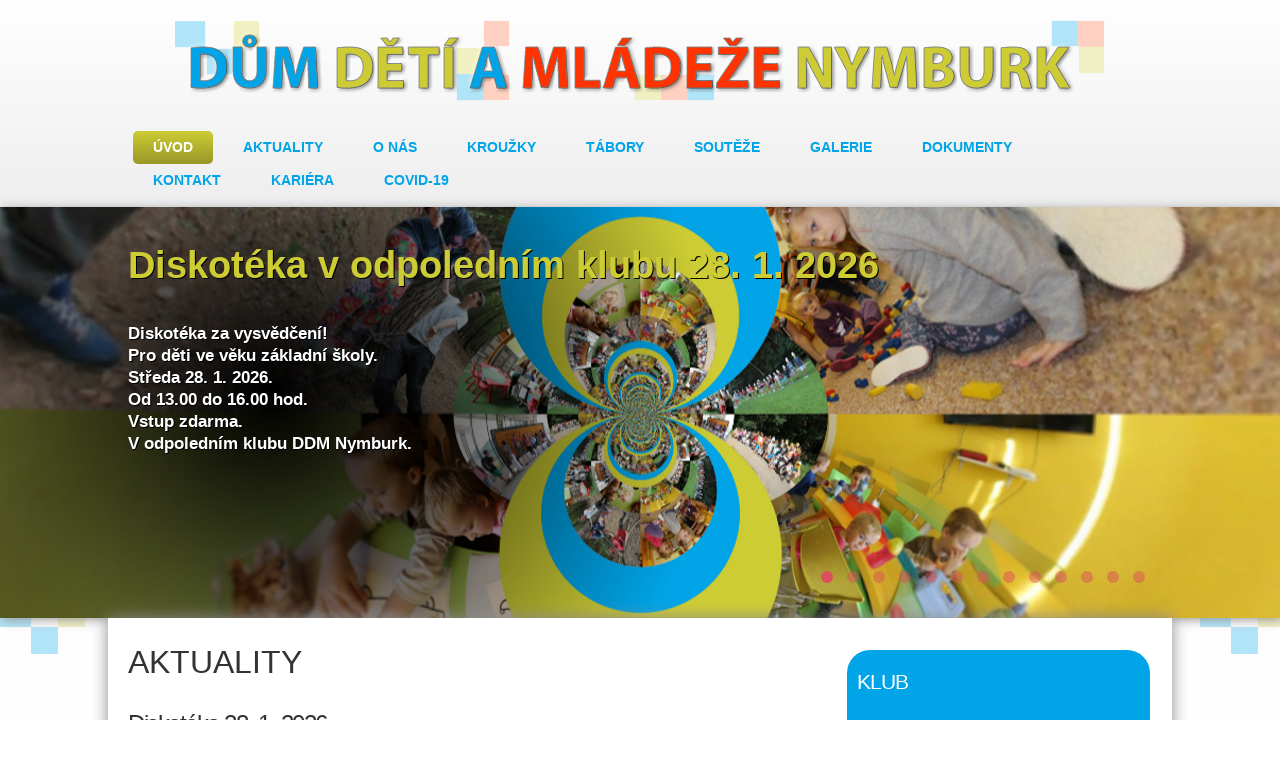

--- FILE ---
content_type: text/html; charset=utf-8
request_url: https://ddm-nymburk.cz/uvod.aspx
body_size: 22963
content:
<!DOCTYPE html PUBLIC "-//W3C//DTD XHTML 1.0 Transitional//EN" "http://www.w3.org/TR/xhtml1/DTD/xhtml1-transitional.dtd">
<html xmlns="http://www.w3.org/1999/xhtml" >
<head id="head"><title>
	&#218;vod - DDM Nymburk
</title><meta name="generator" content="Kentico 8.2 (build 8.2.5467) FREE LICENSE" /> 
<meta name="description" content="Oficiální webové stránky Domu Dětí a Mládeže Nymburk" /> 
<meta http-equiv="content-type" content="text/html; charset=UTF-8" /> 
<meta http-equiv="pragma" content="no-cache" /> 
<meta http-equiv="content-style-type" content="text/css" /> 
<meta http-equiv="content-script-type" content="text/javascript" /> 
<meta name="keywords" content="DDM, Nymburk, Dům dětí a mládeže" /> 
<link href="/CMSPages/GetResource.ashx?stylesheetname=DDMNymburk" type="text/css" rel="stylesheet"/> 
<link rel="shortcut icon" href="/favicon.ico" />
<link rel="icon" href="/favicon.ico" />
<meta name="author" content="BLCnet 2015" />
<meta name="viewport" content="width=device-width, minimum-scale=1.0, maximum-scale=1.0" />
<meta name="googlebot" content="snippet,archive" />
<meta name="revisit-after" content="7 days" />
<meta name="robots" content="all,index,follow" />
<meta name="google-site-verification" content="P7E8Fi8ZEBE6myT16x-9gnZZzUAjsTZPG3Q6POiCFGg" />

<script type="text/javascript" src="/Custom/jQueryLightbox/js/jquery-1.9.1.min.js"></script>
<script type="text/javascript" src="/Custom/owl-carousel/owl.carousel.js"></script>

<script type="text/javascript" src="/Custom/jQueryLightbox/js/jquery.js"></script>
<script type="text/javascript" src="/Custom/jQueryLightbox/js/jquery.lightbox-0.5.min.js"></script>
<script type="text/javascript" src="/Custom/ddm.js"></script>

<link rel="stylesheet" type="text/css" href="/Custom/jQueryLightbox/css/jquery.lightbox-0.5.css" media="screen" />
<link rel="stylesheet" type="text/css" href="/Custom/owl-carousel/owl.carousel.css" />
<link rel="stylesheet" type="text/css" href="/Custom/owl-carousel/owl.theme.css" /> 
</head>
<body class="LTR Safari Chrome Safari131 Chrome131 CSCZ ContentBody" >
    <form method="post" action="/uvod.aspx" id="form">
<div class="aspNetHidden">
<input type="hidden" name="manScript_HiddenField" id="manScript_HiddenField" value="" />
<input type="hidden" name="__EVENTTARGET" id="__EVENTTARGET" value="" />
<input type="hidden" name="__EVENTARGUMENT" id="__EVENTARGUMENT" value="" />

</div>

<script type="text/javascript">
//<![CDATA[
var theForm = document.forms['form'];
if (!theForm) {
    theForm = document.form;
}
function __doPostBack(eventTarget, eventArgument) {
    if (!theForm.onsubmit || (theForm.onsubmit() != false)) {
        theForm.__EVENTTARGET.value = eventTarget;
        theForm.__EVENTARGUMENT.value = eventArgument;
        theForm.submit();
    }
}
//]]>
</script>


<script src="/WebResource.axd?d=mqsJSAucF9XYxlM7pFFMB0enE9zySV03BTu7w_ofM-qTjIQ_sZHuBQ1p7aG8Vodj8YQvZUsdgeTXkQY1rwSLjiwD3f9L8Bj_heio1KvUOxY1&amp;t=638901608248157332" type="text/javascript"></script>

<input type="hidden" name="lng" id="lng" value="cs-CZ" />
<script type="text/javascript">
	//<![CDATA[

function PM_Postback(param) { if (window.top.HideScreenLockWarningAndSync) { window.top.HideScreenLockWarningAndSync(1080); } if(window.CMSContentManager) { CMSContentManager.allowSubmit = true; }; __doPostBack('m$am',param); }
function PM_Callback(param, callback, ctx) { if (window.top.HideScreenLockWarningAndSync) { window.top.HideScreenLockWarningAndSync(1080); }if (window.CMSContentManager) { CMSContentManager.storeContentChangedStatus(); };WebForm_DoCallback('m$am',param,callback,ctx,null,true); }
//]]>
</script>
<script src="/ScriptResource.axd?d=WeNSqYyEQA0nqw5qJddTvlbvXRTDFu4eL9uWKiFewmU0RNNkLqyzWJUvEl4mvBKf6q6piWWYiYKNdLsJi4GouRJMFII0yiSDyY2EsDoMBBJFIQAcb0VuqwzV6PBFfsUy0&amp;t=7c776dc1" type="text/javascript"></script>
<script src="/ScriptResource.axd?d=GrKmepN9OayUou-kE0NVupcak_n2ry3layyOd2RdTaZLxWWUpKz2HIz_1XVL3WEPS8I0vMquppdBlS6u4X7u1Qb0s6AEXTMYfKOfXwSHaDBjZ7pnWd4pOo76g7UhtSDwft9zqX6TEqcs8atRag120w2&amp;t=7c776dc1" type="text/javascript"></script>
<script type="text/javascript">
	//<![CDATA[

var CMS = CMS || {};
CMS.Application = {
  "isRTL": "false",
  "applicationUrl": "/",
  "imagesUrl": "/CMSPages/GetResource.ashx?image=%5bImages.zip%5d%2f",
  "isDialog": false
};

//]]>
</script>
<div class="aspNetHidden">

	<input type="hidden" name="__VIEWSTATEGENERATOR" id="__VIEWSTATEGENERATOR" value="A5343185" />
	<input type="hidden" name="__SCROLLPOSITIONX" id="__SCROLLPOSITIONX" value="0" />
	<input type="hidden" name="__SCROLLPOSITIONY" id="__SCROLLPOSITIONY" value="0" />
</div>
    <script type="text/javascript">
//<![CDATA[
Sys.WebForms.PageRequestManager._initialize('manScript', 'form', ['tctxM',''], [], [], 90, '');
//]]>
</script>

    <div id="ctxM">

</div>
    
<div id="container">
  <header> 
    <div class="width">
      <headline>
        <a href="/" class="text">
          <span class="blue">Dům </span> <span class="green">dětí</span> <span class="blue">A</span> <span class="red">mládeže</span> <span class="green">Nymburk</span>
        </a>
        <a href="/" class="image">
        </a>
      </headline>
      <nav>
	<ul id="menuElem" class="CMSListMenuUL">
		<li class="CMSListMenuHighlightedLI">
			<a class="CMSListMenuLinkHighlighted" href="/uvod.aspx">&#218;vod</a>
		</li>
		<li class="CMSListMenuLI">
			<a class="CMSListMenuLink" href="/aktuality.aspx">Aktuality</a>
		</li>
		<li class="CMSListMenuLI">
			<a class="CMSListMenuLink" href="/o-nas.aspx">O n&#225;s</a>
		</li>
		<li class="CMSListMenuLI">
			<a class="CMSListMenuLink" href="/krouzky.aspx">Kroužky</a>
		</li>
		<li class="CMSListMenuLI">
			<a class="CMSListMenuLink" href="/tabory.aspx">T&#225;bory</a>
		</li>
		<li class="CMSListMenuLI">
			<a class="CMSListMenuLink" href="/souteze.aspx">Soutěže</a>
		</li>
		<li class="CMSListMenuLI">
			<a class="CMSListMenuLink" href="/galerie.aspx">Galerie</a>
		</li>
		<li class="CMSListMenuLI">
			<a class="CMSListMenuLink" href="/dokumenty.aspx">Dokumenty</a>
		</li>
		<li class="CMSListMenuLI">
			<a class="CMSListMenuLink" href="/kontakt.aspx">Kontakt</a>
		</li>
		<li class="CMSListMenuLI">
			<a class="CMSListMenuLink" href="/kariera.aspx">Kari&#233;ra</a>
		</li>
		<li class="CMSListMenuLIlast">
			<a class="CMSListMenuLink" href="/covid-19.aspx">COVID-19</a>
		</li>

	</ul>


  <div class="clear"></div>
</nav>
    </div>
    <div class="clear"></div>
  </header>
  

<div id="intro">
  <div class="width">
    <div class="intro-content-short">
      <div id="homepage-carousel" class="owl-carousel">
<div>
  <span class="header">
    <span class="green">Diskotéka v odpoledním klubu 28. 1. 2026</span>
  </span>
  <p>
    Diskotéka za vysvědčení!<br />
Pro děti ve věku základní školy.<br />
Středa 28. 1. 2026.<br />
Od 13.00 do 16.00 hod.<br />
Vstup zdarma.<br />
V odpoledním klubu DDM Nymburk.
  </p>
  
</div>
<div>
  <span class="header">
    <span class="green">Úmrtní oznámení</span>
  </span>
  <p>
    Dovolujeme si Vám s hlubokou lítostí oznámit, že dne 3. 1. 2026 zemřela ředitelka Domu dětí a mládeže Nymburk, paní Bc. Dana Kuchařová.<br />
Paní ředitelka dlouhodobě a zodpovědně vykonávala svou funkci a významně se podílela na rozvoji organizace i na zajištění zájmového vzdělávání dětí a mládeže. Její odchod je pro naši organizaci a kolegy velkou ztrátou.<br />
S úctou<br />
zaměstnanci DDM Nymburk
  </p>
  
</div>
<div>
  <span class="header">
    <span class="green">Nový rok 2026</span>
  </span>
  <p>
    Přejeme Vám šťastný nový rok 2026!<br />
<br />
Po vánočních prázdninách zahajujeme pravidelný provoz kroužků a odpoledního klubu od pondělí 5. ledna 2026.
  </p>
  
</div>
<div>
  <span class="header">
    <span class="green">Kroužky a klub před Vánocemi</span>
  </span>
  <p>
    Od 8. 12. 2025 nejsou žádné kroužky ani odpolední klub.<br />
<br />
Poslední kroužky před Vánocemi budou v týdnu od 1. do 5. prosince 2025.<br />
Poslední odpolední klub bude v pátek 5. 12. 2025.<br />
<br />
Začínáme opět v pondělí 5. ledna 2026.
  </p>
  
</div>
<div>
  <span class="header">
    <span class="green">Gauč pro hosta 11. 3. 2026 - Zdobíme vyfouknuté vajíčko</span>
  </span>
  <p>
    Tvoření v odpoledním klubu<br />
Velikonoční&nbsp;<span style="font-family: &quot;Helvetica Neue&quot;, Helvetica, Arial, sans-serif; font-size: 15px; font-style: normal; font-variant-ligatures: normal; font-variant-caps: normal; font-weight: 300; letter-spacing: normal; text-align: start; text-indent: 0px; text-transform: none; word-spacing: 0px; -webkit-text-stroke-width: 0px; white-space: normal; background-color: rgb(255, 255, 255); text-decoration-thickness: initial; text-decoration-style: initial; text-decoration-color: initial; display: inline !important; float: none;">tvoření s paní Kelymanovou z přírodní zahrady Satureja</span><br />
Termín: středa 11. 3. 2026<br />
čas: 13:00-15:00<br />
místo: odpolední klub<br />
pomůcky: vyfouknuté vajíčko<br />
Určeno dětem od 1. do 9. třídy ZŠ.<br />
Vstup zdarma!
  </p>
  
</div>
<div>
  <span class="header">
    <span class="green">Maxík - stimluační kurz pro předškoláky - volná místa</span>
  </span>
  <p>
    Více informací a přihlašování na kartě <a href="/krouzky/maxik-stimulacni-kurz.aspx">Maxík - stimulační kurz</a>.
  </p>
  
</div>
<div>
  <span class="header">
    <span class="green">Keramická soutěž 4. ročník - SVĚTLO Z HLÍNY - KERAMICKÁ AROMA LAMPA</span>
  </span>
  <p>
    4. ročník keramické soutěže pro děti i dospělé na téma &quot;SVĚTLO Z HLÍNY&quot; - VÝROBA KERAMICKÉ AROMA LAMPY<br />
Termín doručení fotografií: do 30.1.2026. Vyhodnocení soutěže: do 27.2.2026.<br />
Kategorie: I. 5-7 let; II. 8-11 let; III. 12-15 let; IV. dospělí.<br />
Další informace <a href="/aktuality/svetlo-z-hliny-keramicka-soutez-4-rocnik.aspx">na tomto odkazu</a>.<br />
Kontakt: Halka Johanová, tel.: 603 181 544, hjohanova zavináč ddm-nymburk.cz<br />
&nbsp;
  </p>
  
</div>
<div>
  <span class="header">
    <span class="green">Vstup do budovy - změna pro doprovázející osoby</span>
  </span>
  <p>
    Vážení rodiče,<br />
prosím věnujte pozornost následujícím organizačním změnám. Z&nbsp;kapacitních důvodů od 1.10.2025 nebude do budovy DDM Nymburk umožněn vstup osobám, které doprovázejí účastníky zájmového vzdělávání. Výjimka platí pouze pro předškolní děti pro okamžik předání a převzetí dítěte.<br />
Děkujeme za pochopení.<br />
&nbsp;
  </p>
  
</div>
<div>
  <span class="header">
    <span class="green">Nové kroužky - nabídka od září 2025</span>
  </span>
  <p>
    Nabízíme <a href="/getattachment/f3f27967-fa12-4281-bcc3-9e2f14d3fcec/Nove_krouzky.jpg.aspx">nové kroužky</a> pro školní rok 2025/2026!<br />
Bližší informace <a href="/krouzky.aspx">na kartách jednotlivých kroužků</a>.
  </p>
  
</div>
<div>
  <span class="header">
    <span class="green">Zápis do kroužků na školní rok 2025/2026</span>
  </span>
  <p>
    <strong>Zápis do kroužků na školní rok </strong>2025/2026 <strong>probíhá pouze online </strong>a je spuštěn od čtvrtka 26. června 2025 od 10.00 hod.<br />
<br />
Pokud svítí obsazeno, pak je skutečně obsazena kapacita kroužku. U některých kroužků můžete vložit přihlášku do náhradníků.
  </p>
  
</div>
<div>
  <span class="header">
    <span class="green">Přijímačky nanečisto pro 9. třídu - 31. 10. 2025</span>
  </span>
  <p>
    V&nbsp; pátek 31. 10. 2025 se budou od&nbsp;15.00 cca do 18.00 hodin u nás v&nbsp;DDM Nymburk konat &bdquo;Přijímačky nanečisto pro 9. třídu&ldquo;. Nasimulujeme příjímací zkoušky tak, jak budou probíhat&nbsp; oficiálně v dubnu. Testy jsou zpoplatněné částkou 350,- Kč, vyhodnocovat je budou pedagogové vyučující český jazyk a matematiku.<br />
Na přijímačky nanečisto je potřeba se přihlásit. Do 15. 10. 2025 včetně přijímáme pouze přihlášky od žáků z našich kroužků příprav k přijímačkám. Od 16. 10. 2025 umožníme prostřednictvím webového formuláře přihlašování na volná místa také dalším zájemcům.
  </p>
  
</div>
<div>
  <span class="header">
    <span class="green">Jak se hlásit na klávesy ve školním roce 2025/2026</span>
  </span>
  <p>
    Klávesy ve školním roce 2025/2026 bude vyučovat Mgr. Jiřina Bartošová, Bc. Kamila Svobodová, Ing. Jaroslav Kindl.<br />
<br />
Děti se mohou hlásit do tří úrovní: začátečníci, mírně pokročilí, pokročilí.<br />
<br />
Jak vybrat úroveň a vyučujícího? Pro další informace <a href="/aktuality/klavesy-ve-skolnim-roce-2025-2026.aspx">klikněte prosím zde</a>.<br type="_moz" />
&nbsp;
  </p>
  
</div>
<div>
  <span class="header">
    <span class="green">Výrobky z kroužku keramiky ve fotogalerii</span>
  </span>
  <p>
    <a href="/galerie/keramika-hodiny-a-lodicky.aspx">Ve fotogalerii</a> najdete fotky výrobků z keramických kroužků, které vede lektorka Halka Johanová, na téma &quot;Hurá na prázdniny&quot; a na téma &quot;Hodiny&quot;.
  </p>
  
</div>

</div>
<script type="text/javascript">
    $("#homepage-carousel").owlCarousel({
        singleItem: true,
        autoPlay: true
    });
</script>
     </div>
  </div>
</div>

<div id="body" class="width">
  <section id="content" class="two-column with-right-sidebar">
    <h1>Aktuality</h1>
<div class="news">
<div class="news-item">
  <h2 class="blue">
    <a href="/aktuality/diskoteka-28-1-2026.aspx" title="Diskotéka 28. 1. 2026">
      Diskotéka 28. 1. 2026
    </a>
  </h2>
  <div class="article-info">
    Přidáno pondělí 19.01.2026
  </div>

  
    
  
  
  <div class="paragraph">
    <a href="/getattachment/09151de6-448d-4e75-a600-9c1c77a6ded0/DISKO-leden-pdf.pdf.aspx"><img alt="" src="/getattachment/8278cad7-2fbc-4957-bc9e-611b51fe7617/DISKO-leden-jpg-(1).jpeg.aspx?width=353&amp;height=250" style="width: 353px; height: 250px;" /></a>
  </div>
  <div class="clear"></div>
</div><div class="news-item">
  <h2 class="blue">
    <a href="/aktuality/den-a-noc.aspx" title="Den a noc">
      Den a noc
    </a>
  </h2>
  <div class="article-info">
    Přidáno čtvrtek 16.01.2025
  </div>

  
    
  
  
  <div class="paragraph">
    Ve dnech 29.1.-1.2. 2026 probíhá v DDM Nymburk akce Den a noc. Přihlašování PhDr. David Michálek Tel : 777 108 435
  </div>
  <div class="clear"></div>
</div><div class="news-item">
  <h2 class="blue">
    <a href="/aktuality/maxik-stimluacni-kurz-pro-predskolaky-volna-mista.aspx" title="Maxík - stimluační kurz pro předškoláky - volná místa">
      Maxík - stimluační kurz pro předškoláky - volná místa
    </a>
  </h2>
  <div class="article-info">
    Přidáno pondělí 13.10.2025
  </div>

  
    
  
  
  <div class="paragraph">
    <a href="/getattachment/1a097e81-c468-4332-8364-a6b47a4cc839/KLUB-MAXIK.pdf.aspx"><img alt="" src="/getattachment/4239e196-321a-4ec1-8c95-7bb90d2cf1e6/KLUB_MAXIK.jpg.aspx?width=150&amp;height=211" style="width: 150px; height: 211px;" /></a>
  </div>
  <div class="clear"></div>
</div><div class="news-item">
  <h2 class="blue">
    <a href="/aktuality/joga-pro-predskolaky.aspx" title="Jóga pro předškoláky">
      Jóga pro předškoláky
    </a>
  </h2>
  <div class="article-info">
    Přidáno úterý 07.10.2025
  </div>

  
    
  
  
  <div class="paragraph">
    <a href="/getattachment/Aktuality/Joga-pro-predskolaky/Joga-pro-predskolaky.pdf.aspx"><img alt="" src="/getattachment/7f30225e-8369-41fb-89bf-1780f010503e/Joga_pro_predskolaky.jpg.aspx?width=215&amp;height=151" style="width: 215px; height: 151px;" /></a>
  </div>
  <div class="clear"></div>
</div><div class="news-item">
  <h2 class="blue">
    <a href="/aktuality/svetlo-z-hliny-keramicka-soutez-4-rocnik.aspx" title="Světlo z hlíny - keramická soutěž 4. ročník">
      Světlo z hlíny - keramická soutěž 4. ročník
    </a>
  </h2>
  <div class="article-info">
    Přidáno pondělí 22.09.2025
  </div>

  
    
  
  
  <div class="paragraph">
    <a href="/getattachment/Aktuality/Svetlo-z-hliny-keramicka-soutez-4-rocnik/KERAMICKA-SOUTEZ-svetlo-z-hliny-2025.pdf.aspx"><img alt="" src="/getattachment/ff88f279-92c8-4e47-9387-1892dc7bc7bc/KERAMICKA-SOUTEZ-svetlo-z-hliny-2025.jpg.aspx?width=125&amp;height=176" style="width: 125px; height: 176px;" /></a>
  </div>
  <div class="clear"></div>
</div><div class="news-item">
  <h2 class="blue">
    <a href="/aktuality/osoby-doprovazejici-ucastniky-zajmoveho-vzdelavani.aspx" title="Osoby doprovázející účastníky zájmového vzdělávání">
      Osoby doprovázející účastníky zájmového vzdělávání
    </a>
  </h2>
  <div class="article-info">
    Přidáno úterý 16.09.2025
  </div>

  
    
  
  
  <div class="paragraph">
    Vážení rodiče,<br />
prosím věnujte pozornost následujícím organizačním změnám. Z&nbsp;kapacitních důvodů od 1.10.2025 nebude do budovy DDM Nymburk umožněn vstup osobám, které doprovázejí účastníky zájmového vzdělávání. Výjimka platí pouze pro předškolní děti pro okamžik předání a převzetí dítěte.<br />
Děkujeme za pochopení.<br />
&nbsp;
  </div>
  <div class="clear"></div>
</div><div class="news-item">
  <h2 class="blue">
    <a href="/aktuality/zahajeni-krouzku-a-odpoledniho-klubu-v-zari-2025.aspx" title="Zahájení kroužků a odpoledního klubu v září 2025">
      Zahájení kroužků a odpoledního klubu v září 2025
    </a>
  </h2>
  <div class="article-info">
    Přidáno pátek 05.09.2025
  </div>

  
    
  
  
  <div class="paragraph">
    Kroužky a odpolední klub zahájí činnost v týdnu od 22. září 2025.<br />
VÝJIMKY:<br />
Kroužek Klub kamarád začíná od 30. 9. 2025.<br />
Kroužek Logopedické nácviky středa i čtvrtek&nbsp; začínají ve středu 8. 10. 2025, nebo ve čtvrtek 9. 10. 2025.<br />
Kroužek Maxík - stimluační kurz začíná ve čtvrtek 9. 10. 2025.<br />
Kroužek Stolní tenis začíná od 2. 10. 2025.<br />
Keramický kroužek pro děti&nbsp; - čtvrtek - začne 2. 10. 2025.<br />
Kroužek Malí debrujáři začne v úterý 14. 10. 2025.
  </div>
  <div class="clear"></div>
</div><div class="news-item">
  <h2 class="blue">
    <a href="/aktuality/nove-krouzky-od-zari-2025.aspx" title="Nové kroužky od září 2025">
      Nové kroužky od září 2025
    </a>
  </h2>
  <div class="article-info">
    Přidáno pátek 27.06.2025
  </div>

  
    
  
  
  <div class="paragraph">
    <a href="/getattachment/3f52e105-0eeb-446a-94d8-00d87b3b0df6/Nove-krouzky-(1).pdf.aspx"><img alt="" src="/getattachment/44fd4c8f-357f-432b-9c12-a71f3260b64f/Nove_krouzky-(1).jpg.aspx?width=125&amp;height=176" style="width: 125px; height: 176px;" /></a>
  </div>
  <div class="clear"></div>
</div><div class="news-item">
  <h2 class="blue">
    <a href="/aktuality/klavesy-ve-skolnim-roce-2025-2026.aspx" title="Klávesy ve školním roce 2025/2026">
      Klávesy ve školním roce 2025/2026
    </a>
  </h2>
  <div class="article-info">
    Přidáno pátek 20.06.2025
  </div>

  
    
  
  
  <div class="paragraph">
    Klávesy ve školním roce 2025/2026 bude vyučovat Mgr. Jiřina Bartošová, Bc. Kamila Svobodová, Ing. Jaroslav Kindl.<br />
<br />
Děti se mohou hlásit do tří úrovní: začátečníci, mírně pokročilí, pokročilí.<br />
<br />
Jak vybrat úroveň a vyučujícího?<br />
<br />
Pokud budete chodit na kroužek poprvé, vyberte kroužek pro &bdquo;začátečníky&ldquo;.<br />
<br />
Pokud jste již na kroužek pro začátečníky chodili, můžete pokračovat v&nbsp;kroužku pro &bdquo;mírně pokročilé&ldquo;.<br />
<br />
Pokud chodíte na klávesy několikátým rokem, vyberte raději klávesy pro &bdquo;pokročilé&ldquo;.<br />
<br />
(Podrobné popisy najdete u konkrétních kroužků v&nbsp;nabídce <a href="/krouzky.aspx">https://www.ddm-nymburk.cz/krouzky.aspx</a>&nbsp; - čísla 80 &ndash; 83.) Můžete pokračovat se stejným vyučujícím jako v&nbsp;předchozím roce, nebo vybrat jiného. V&nbsp;každém případě je třeba se na kroužek elektronicky přihlásit!<br />
&nbsp;<br />
&nbsp;
  </div>
  <div class="clear"></div>
</div><div class="news-item">
  <h2 class="blue">
    <a href="/aktuality/sablony-pro-ddm-nymburk-ii.aspx" title="Šablony pro DDM Nymburk II">
      Šablony pro DDM Nymburk II
    </a>
  </h2>
  <div class="article-info">
    Přidáno pátek 17.01.2025
  </div>

  <a href="/aktuality/sablony-pro-ddm-nymburk-ii.aspx" title="Přejít na detail aktuality">
    <img src="/getattachment/b9dede49-3f42-4b7e-855d-b8cfe5ee175d/image.aspx?maxsidesize=200" alt="obrázek" />
  </a>
  
  <div class="paragraph">
    Dům dětí a mládeže, Nymburk, 2. května 968 realizuje od 1. 1. 2025 projekt Šablony pro DDM<br />
Nymburk II.<br />
<br />
Je spolufinancován Evropskou unií.<br />
<br />
Cílem OP JAK je podpora rozvoje otevřené a vzdělané společnosti<br />
založené na znalostech a dovednostech, rovných příležitostech<br />
a rozvíjející potenciál každého jednotlivce, která povede k růstu<br />
konkurenceschopnosti ČR a zlepšení podmínek obyvatel.
  </div>
  <div class="clear"></div>
</div><div class="news-item">
  <h2 class="blue">
    <a href="/aktuality/operacni-program-jan-amos-komensky.aspx" title="Operační program Jan Amos Komenský">
      Operační program Jan Amos Komenský
    </a>
  </h2>
  <div class="article-info">
    Přidáno pátek 07.10.2022
  </div>

  
    
  
  
  <div class="paragraph">
    Jsme zapojeni do projektu Operační program Jan Amos Komenský, číslo projektu: CZ.02.02.XX/00/22_002/0000564.<br />
Název projektu :<br />
Šablony pro DDM Nymburk<br />
Hlavní cíl projektu:<br />
Cílem Operačního programu Jan Amos Komenský je podpora rozvoje otevřené a vzdělané společnosti založené na znalostech a dovednostech, rovných příležitostech a rozvíjející potenciál každého jednotlivce, která povede k růstu konkurenceschopnosti České republiky a zlepšení životních podmínek jejích obyvatel.<br />
<br />
<img alt="" src="/getattachment/20affefb-f1ac-4902-8ce2-21cc68ce52a0/EU-MSMT-Barevne-RGB.jpg.aspx?width=400&amp;height=57" style="width: 400px; height: 57px;" /><br />
&nbsp;
  </div>
  <div class="clear"></div>
</div><div class="news-item">
  <h2 class="blue">
    <a href="/aktuality/ptate-se-jak-omluvit-dite-z-krouzku.aspx" title="Ptáte se - jak omluvit dítě z kroužku?">
      Ptáte se - jak omluvit dítě z kroužku?
    </a>
  </h2>
  <div class="article-info">
    Přidáno středa 06.10.2021
  </div>

  
    
  
  
  <div class="paragraph">
    Milí rodiče, prosíme, omlouvejte děti, pokud nepůjdou na kroužek:<br />
email na ddm zavináč ddm-nymburk.cz<br />
nebo sms na 739 679 333.<br />
Děkujeme!
  </div>
  <div class="clear"></div>
</div><div class="news-item">
  <h2 class="blue">
    <a href="/aktuality/o-krouzek-uz-nemate-zajem.aspx" title="O kroužek už nemáte zájem?">
      O kroužek už nemáte zájem?
    </a>
  </h2>
  <div class="article-info">
    Přidáno čtvrtek 14.09.2017
  </div>

  
    
  
  
  <div class="paragraph">
    Vážení rodiče, pokud přihlásíte své dítě na kroužek a poté zjistíte, že už o kroužek nemáte zájem, napište nám prosím e-mail nebo nám zavolejte, ať neblokujete místo pro další zájemce. (Nelze odhlásit dítě on-line.) Děkujeme!
  </div>
  <div class="clear"></div>
</div><div class="news-item">
  <h2 class="blue">
    <a href="/aktuality/jsme-na-youtube.aspx" title="Jsme na youtube">
      Jsme na youtube
    </a>
  </h2>
  <div class="article-info">
    Přidáno čtvrtek 12.11.2020
  </div>

  
    
  
  
  <div class="paragraph">
    Věděli jste, že máme kanál na youtube?<br />
<a href="https://www.youtube.com/channel/UCE321BuQM9sMEOucLj3TJPg">Dům dětí a mládeže Nymburk</a>
  </div>
  <div class="clear"></div>
</div><div class="news-item">
  <h2 class="blue">
    <a href="/aktuality/aktivity-na-doma.aspx" title="Aktivity na doma">
      Aktivity na doma
    </a>
  </h2>
  <div class="article-info">
    Přidáno pátek 17.04.2020
  </div>

  
    
  
  
  <div class="paragraph">
    Portál pro sdílení aktivit, nápadů, návodů, cvičebních lekcí a především dobré mysli <a href="https://mitkamjit.cz/">https://mitkamjit.cz/</a>
  </div>
  <div class="clear"></div>
</div>
</div>
  </section>
  
  <aside class="sidebar big-sidebar right-sidebar">
    <ul>
      <li class="actions">
	<h4>Klub</h4>
	<ul>	
<li>
  <a href="/aktuality/gauc-pro-hosta-prirodni-zahrada-satureja.aspx" title="Gauč pro hosta - přírodní zahrada Satureja">
    <strong>Gauč pro hosta - přírodní zahrada Satureja</strong>
  </a>
</li><li>
  <a href="/aktuality/diskoteka-v-odpolednim-klubu-(2).aspx" title="Diskotéka v odpoledním klubu (2)">
    <strong>Diskotéka v odpoledním klubu (2)</strong>
  </a>
</li><li>
  <a href="/aktuality/gauc-pro-hosta-policista.aspx" title="Gauč pro hosta - policista - 5. 11. 2025">
    <strong>Gauč pro hosta - policista - 5. 11. 2025</strong>
  </a>
</li>
	</ul>
</li><ul>
	<li class="logo"><img alt="eu-logo-300.jpg" src="/getattachment/Uvod/eu-logo-300.jpg.aspx" style="width: 300px; height: 139px;" title="eu-logo-300.jpg" /></li>
	<li class="logo">příspěvková organizace<br />
	<img alt="logo_100_kraj_gif.png" src="/getattachment/Uvod/logo_100_kraj_gif.png.aspx" style="width: 146px; height: 26px;" title="logo_100_kraj_gif.png" /></li>
</ul>
<div id="fb-root">&nbsp;</div>

<div id="fb-root">&nbsp;</div>
<script async defer crossorigin="anonymous" src="https://connect.facebook.net/cs_CZ/sdk.js#xfbml=1&amp;version=v15.0" nonce="rg3a6L5K" type="text/javascript"></script>

<ul>
	<li>
	<h4>Facebook</h4>

	<div class="fb-page" data-adapt-container-width="true" data-height="800" data-hide-cover="false" data-href="https://www.facebook.com/ddmnymburk" data-show-facepile="true" data-small-header="true" data-tabs="timeline" data-width="290">
	<blockquote cite="https://www.facebook.com/ddmnymburk" class="fb-xfbml-parse-ignore"><a href="https://www.facebook.com/ddmnymburk">Dům dětí a mládeže Nymburk</a></blockquote>
	</div>
	</li>
</ul>
<ul>
	<li>
	<h4><a href="https://www.instagram.com/dum_deti_a_mladeze_nymburk/" target="_blank">Instagram</a></h4>
	</li>
</ul>
<ul>
	<li>
	<h4>Zajímavé odkazy</h4>

	<ul>
		<li><a href="http://www.satecek.cz" target="_blank">Folklórní s. Šáteček</a></li>
		<li><a href="http://www.debrujar.cz" target="_blank">Klub malých debrujárů</a></li>
		<li>&nbsp;</li>
	</ul>
	</li>
</ul>





    </ul>
  </aside>
  <div class="clear"></div>
</div>



    <footer>
        <!--<div class="footer-content width">
            <ul>
            	<li><h4>Proin accumsan</h4></li>
                <li><a href="#">Rutrum nulla a ultrices</a></li>
                <li><a href="#">Blandit elementum</a></li>
                <li><a href="#">Proin placerat accumsan</a></li>
                <li><a href="#">Morbi hendrerit libero </a></li>
                <li><a href="#">Curabitur sit amet tellus</a></li>
            </ul>
            
            <ul>
            	<li><h4>Condimentum</h4></li>
                <li><a href="#">Curabitur sit amet tellus</a></li>
                <li><a href="#">Morbi hendrerit libero </a></li>
                <li><a href="#">Proin placerat accumsan</a></li>
                <li><a href="#">Rutrum nulla a ultrices</a></li>
                <li><a href="#">Cras dictum</a></li>
            </ul>

 	    <ul>
                <li><h4>Suspendisse</h4></li>
                <li><a href="#">Morbi hendrerit libero </a></li>
                <li><a href="#">Proin placerat accumsan</a></li>
                <li><a href="#">Rutrum nulla a ultrices</a></li>
                <li><a href="#">Curabitur sit amet tellus</a></li>
                <li><a href="#">Donec in ligula nisl.</a></li>
            </ul>
            
            <ul class="endfooter">
            	<li><h4>Suspendisse</h4></li>
                <li>Integer mattis blandit turpis, quis rutrum est. Maecenas quis arcu vel felis lobortis iaculis fringilla at ligula. Nunc dignissim porttitor dolor eget porta. <br /><br />

<div class="social-icons">

<a href="#"><i class="fa fa-facebook fa-2x"></i></a>

<a href="#"><i class="fa fa-twitter fa-2x"></i></a>

<a href="#"><i class="fa fa-youtube fa-2x"></i></a>

<a href="#"><i class="fa fa-instagram fa-2x"></i></a>

</div>

</li>
            </ul>
            
            <div class="clear"></div>
        </div>
-->
        <div class="footer-bottom">
          <div class="width">
            <span style="float: left;">&copy; DDM Nymburk 2015. Autor <a href="http://www.blcnet.cz" target="_blank" title="Autor webu">BLCnet</a> (David Slavík) 
              <a href="/prohlaseni-o-pristupnosti.aspx">Prohlášení o přístupnosti</a>
            </span>
            <span style="float: right;">
              <a href="http://www.kentico.com" target="_blank" title="Powered by Kentico CMS">Powered by Kentico CMS</a>
            </span>  
          </div>
            <div class="clear"></div>
            
         </div>
    </footer>
</div>
    
    

<script type="text/javascript">
//<![CDATA[
(function() {var fn = function() {$get("manScript_HiddenField").value = '';Sys.Application.remove_init(fn);};Sys.Application.add_init(fn);})();//]]>
</script>

<script type="text/javascript">
	//<![CDATA[
if (typeof(Sys.Browser.WebKit) == 'undefined') {
    Sys.Browser.WebKit = {};
}
if (navigator.userAgent.indexOf('WebKit/') > -1) {
    Sys.Browser.agent = Sys.Browser.WebKit;
    Sys.Browser.version = parseFloat(navigator.userAgent.match(/WebKit\/(\d+(\.\d+)?)/)[1]);
    Sys.Browser.name = 'WebKit';
}
//]]>
</script>
<script type="text/javascript">
//<![CDATA[

var callBackFrameUrl='/WebResource.axd?d=r1skjiAqw4dhLxnYRed_fYls4MQ_CQzgLkz6QTnT1K-kMlTeyfiysFHmOvM0y482QqrmiIwh9GY-hBI2aWSQqFgPSoGIyIngFtuDKjfhiQI1&t=638901608248157332';
WebForm_InitCallback();
theForm.oldSubmit = theForm.submit;
theForm.submit = WebForm_SaveScrollPositionSubmit;

theForm.oldOnSubmit = theForm.onsubmit;
theForm.onsubmit = WebForm_SaveScrollPositionOnSubmit;
//]]>
</script>
  <input type="hidden" name="__VIEWSTATE" id="__VIEWSTATE" value="/[base64]/[base64]/FmWVuw60gdiBvZHBvbGVkbsOtbSBrbHVidTxiciAvPg0KVmVsaWtvbm/[base64]/[base64]/[base64]/[base64]/[base64]/[base64]/[base64]/[base64]/[base64]/[base64]/[base64]/Rj7haB6AE7bj8LC3Urrj93qG0n3kWjCTLtDo=" />
  <script type="text/javascript"> 
      //<![CDATA[
      if (window.WebForm_InitCallback) { 
        __theFormPostData = '';
        __theFormPostCollection = new Array();
        window.WebForm_InitCallback(); 
      }
      //]]>
    </script>
  </form>
</body>
</html>


--- FILE ---
content_type: text/css
request_url: https://ddm-nymburk.cz/CMSPages/GetResource.ashx?stylesheetname=DDMNymburk
body_size: 5772
content:
html,body,div,span,applet,object,iframe,h1,h2,h3,h4,h5,h6,p,blockquote,pre,a,abbr,acronym,address,big,cite,code,del,dfn,em,img,ins,kbd,q,s,samp,small,strike,strong,sub,sup,tt,var,b,u,i,center,dl,dt,dd,ol,ul,li,fieldset,form,label,legend,table,caption,tbody,tfoot,thead,tr,th,td,article,aside,canvas,details,embed,figure,figcaption,footer,header,hgroup,menu,nav,output,ruby,section,summary,time,mark,audio,video{border:0;font-size:100%;font:inherit;vertical-align:baseline;margin:0;padding:0}article,aside,details,figcaption,figure,footer,header,hgroup,menu,nav,section{display:block}body{line-height:1}ol,ul{list-style:none}blockquote,q{quotes:none}blockquote:before,blockquote:after,q:before,q:after{content:none}table{border-collapse:collapse;border-spacing:0}body.ContentBody{background:url('https://ddm-nymburk.cz/App_Themes/DDMNymburk/images/bg.png');margin:0;padding:0;font-family:"Helvetica Neue",Helvetica,Arial,sans-serif;font-size:15px;color:#666;font-weight:300}.ContentBody .booking-form{font-family:"Times New Roman",Times,serif}*{margin:0;padding:0}table{width:100%;text-align:left}table.clickable tr:hover{background:#e0e0e0;cursor:pointer}th,td{padding:10px 10px}th{color:#000;background:#cdcc34;font-size:120%}td{border-bottom:1px solid #ccc}code,blockquote{display:block;border-left:5px solid #222;padding:10px;margin-bottom:20px}code{background-color:#222;color:#ccc;border:none;font-family:"Courier New",Courier,monospace}blockquote{border-left:5px solid #222}blockquote p{font-style:italic;font-family:Georgia,"Times New Roman",Times,serif;margin:0;color:#333;height:1%}p{line-height:1.9em;margin-bottom:20px}a{color:#db515b;text-decoration:none}a:hover,input.button:hover{cursor:pointer}a:focus,input.button:focus{outline:none}a.button,input.button{background:linear-gradient(#01a4e7,#006599);color:#fff;display:inline-block;font-weight:bold;padding:10px 15px;border:1px solid #006599;text-shadow:1px 1px 0 #006599;border-radius:5px;text-decoration:none;text-transform:uppercase}a.button:hover,input.button:hover{background:#01a4e7}a.button-reversed{background:linear-gradient(#333,#111);background-color:#222;text-shadow:1px 1px 0 #000;color:#fff;border-color:#000}a.button-reversed:hover{background:#111}fieldset{display:block;border:none;border-top:1px solid #ccc}fieldset legend{font-weight:bold;font-size:.9em;padding-right:10px;color:#333}fieldset form{padding-top:15px}fieldset p label{float:left;width:150px}form input,form select,form textarea{padding:5px;color:#333;border:1px solid #ddd;border-right:1px solid #ccc;border-bottom:1px solid #ccc;background-color:#fff;font-family:Arial,Helvetica,sans-serif;font-size:.9em}form input.formbutton{border:none;background:#4498d8;color:#fff;font-weight:bold;padding:6px 10px;font-size:.8em;letter-spacing:1px;width:auto;overflow:visible}form.searchform input{font-size:.9em;padding:6px}form.searchform p{margin:5px 0}span.required{color:red}h1{color:#000;font-size:2.7em;text-transform:uppercase;margin-bottom:10px}h2{color:#666;font-size:1.8em;letter-spacing:-1.5px;font-weight:bold;padding:0 0 10px;margin:0}h3{font-size:1.5em;font-weight:600;margin-bottom:10px;letter-spacing:-1px}h4{color:#d73f4a;font-size:1em;text-transform:uppercase;font-weight:600;padding-bottom:10px}h5{padding-bottom:10px;font-size:.8em;color:#999}ul,ol{margin:0 0 35px 35px;padding:0}ul{list-style:disc}ol{list-style:decimal}li{padding-bottom:10px}li ol,li ul{font-size:1em;margin-bottom:0;padding-top:5px}.width{max-width:1024px;margin:0 auto}#container{width:auto;margin:0 auto}header{padding:5px 0 10px;margin:0 auto;background:linear-gradient(#fff,#eee);background-color:#ddd;text-align:left}header h1{margin:10px 0 0 0;float:left;width:100%;display:inline-block}header h1 a,header h1 a:hover{color:#777;font-size:1.4em;padding:10px 25px;letter-spacing:-4px;font-weight:light;border-bottom:none;display:inline-block}header h1 a strong{font-weight:bold;color:#db515b}nav{float:right}nav ul{list-style:none;padding:0;margin:30px 0 0 20px;text-align:left}nav ul ul{margin:0 5px}nav ul li{display:block;float:left;padding:0 5px}nav ul li li{padding:0}nav ul li a{display:block;float:left;padding:10px 20px;color:#01a4e7;font-size:.9em;border-bottom:none;text-transform:uppercase;font-weight:bold;letter-spacing:0}nav ul li li a{float:none}nav ul li a:hover{color:#a2ccec;text-decoration:none}nav ul.CMSListMenuUL{margin-left:0}nav ul li.CMSListMenuHighlightedLI a,nav ul li.CMSListMenuHighlightedLI a:hover,nav ul li.CMSListMenuHighlightedLIlast a,nav ul li.CMSListMenuHighlightedLIlast a:hover{background:linear-gradient(#cdcc34,#999727);background-color:#cdcc34;color:#fff;border-radius:5px}nav ul li.CMSListMenuHighlightedLI a:hover{background-color:#006599!important;background-image:none!important}nav ul li a:hover,nav ul li.sfHover a{background:#e0e0e0;background-image:none;color:#999;border-radius:5px}nav ul li a.sf-with-ul:hover,nav ul li.sfHover a{background-color:#e0e0e0;color:#999;border-bottom-left-radius:0;border-bottom-right-radius:0}nav ul li.sfHover ul a,nav ul ul{background:#e0e0e0;color:#999;border-top-right-radius:5px;border-bottom-left-radius:5px;border-bottom-right-radius:5px}nav ul li.sf-with-ul.selected ul a,nav ul li.selected ul,nav ul li.selected.sfHover a{background:#006599;color:#eee}nav ul li.sf-with-ul.selected ul a:hover,nav ul li.selected.sfHover a:hover{color:#fff}nav ul li li a:hover,nav ul li.sfHover li a:hover{color:#666}.sf-menu,.sf-menu *{list-style:none}.sf-menu{line-height:1}.sf-menu ul{position:absolute;top:-999em;width:200px;margin-top:10px;padding-top:0}.sf-menu ul li{width:100%}.sf-menu li:hover{visibility:inherit}.sf-menu li{float:left;position:relative}.sf-menu a{display:block;position:relative}.sf-menu li:hover ul,.sf-menu li.sfHover ul{left:0;top:26px;z-index:99}ul.sf-menu li:hover li ul,ul.sf-menu li.sfHover li ul{top:-999em}ul.sf-menu li li:hover ul,ul.sf-menu li li.sfHover ul{left:200px;top:0}ul.sf-menu li li:hover li ul,ul.sf-menu li li.sfHover li ul{top:-999em}ul.sf-menu li li li:hover ul,ul.sf-menu li li li.sfHover ul{left:10em;top:0}div#intro{background-color:#fff;background-image:url('https://ddm-nymburk.cz/App_Themes/DDMNymburk/images/kolaz.png');background-position:center;box-shadow:2px 2px 10px #999}div#intro .intro-content{padding:85px 250px 85px 0}div#intro .intro-content-short{padding:40px 0 30px 0!important}div#intro .header{text-shadow:1px 1px 0 #000;margin-bottom:1em;font-size:2.5em;border:none;display:block}div#intro .header,div#intro p{color:#fff;font-weight:bold;text-shadow:1px 1px 0 #000}div#intro p{font-size:1.1em}a.button-slider{padding:15px 20px;font-size:1em;text-align:center;margin:5px 10px 5px 0}img{max-width:100%;height:auto}#body{background:#fff;margin:0 auto;padding:20px;clear:both;box-shadow:0 0 15px #888}#content{float:left}.two-column{width:66%}.three-column{width:46%;margin:0 2%}.with-right-sidebar{margin-right:2%}.with-left-sidebar{margin-left:2%}.sidebar{margin-top:10px}.small-sidebar{width:25%}.big-sidebar{width:30%}.left-sidebar{float:left}.right-sidebar{float:right}.sidebar h4{padding-bottom:0;font-size:1.4em;letter-spacing:-1px;padding:6px 0}.sidebar ul{margin:0;padding:0;list-style:none}.sidebar ul li{margin-bottom:20px;line-height:1.9em;padding:10px}.sidebar ul li.bg{background-color:#f0f0f0}.sidebar li ul{list-style:none outside none;margin:0}.sidebar li ul li{display:block;border-top:none;padding:7px 2px;margin:0;line-height:1.5em;font-size:.85em}.sidebar li ul li ul{margin-top:10px}.sidebar li ul li li{font-size:1em;padding-left:15px}.sidebar li ul li.text{border-bottom:none}.sidebar li ul li a{border-bottom-color:#666;color:#666}.sidebar li ul li a:hover{border-bottom-color:#db515b;color:#db515b}.sidebar li ul li a.readmore{font-weight:bold}.sidebar li.logo{margin-bottom:0}.sidebar ul.blocklist{border-top:1px solid #ddd}.sidebar ul.blocklist li{padding:0}.sidebar ul.blocklist li a,.sidebar ul.blocklist li a:hover{border-bottom:0;display:block;border-bottom:1px solid #ddd;padding:12px 10px}.sidebar ul.blocklist li a.selected{background:linear-gradient(#01a4e7,#006599);background-color:#db515b;color:#fff;border:1px solid #006599;font-weight:bold}.sidebar li ul.blocklist li li{font-size:1em}.sidebar li ul.blocklist ul{margin-top:0}.sidebar li ul.blocklist li li a,.sidebar li ul.blocklist li li a:hover{padding-left:25px}.sidebar ul.newslist li{padding:20px 5px;border-bottom:1px dashed #ddd}.sidebar ul.newslist p{margin-bottom:0}.sidebar ul.newslist span.newslist-date{background-color:#db515b;border-bottom:1px solid #006599;color:#fff;padding:5px 10px}.sidebar ul li.actions{background:#01a4e7!important;color:#fff;border:2px solid #fff;border-radius:25px}.sidebar ul li.actions h4{color:#fff}.sidebar ul li.actions li a{color:#fff}.clear{clear:both}footer{margin:20px auto 0;background:#222;border-top:2px solid #eee}footer p{text-align:left;color:#ccc;font-size:.9em;margin:0;padding:0}footer p a{color:#ccc;font-weight:bold}.footer-content{padding:20px 25px 30px}footer .footer-content ul{width:25%;list-style:none;margin:0;padding:0;float:left}footer .footer-content li{padding:5px 5px}footer .footer-content li a,footer .footer-content h4{}footer .footer-content li a{color:#505050;border-bottom-color:#505050}footer .footer-content li{color:#505050;line-height:1.5em;font-size:.95em}footer .footer-content li a:hover{color:#909090;border-bottom-color:#909090}footer .footer-content h4{color:#ddd;font-size:1.6em;font-weight:bold;padding-bottom:10px}footer .footer-bottom{padding:10px;text-align:center}footer .footer-bottom p{text-align:center}footer .footer-bottom p,footer .footer-bottom p a{color:#666;border-bottom-color:#666}div.social-icons a{border-bottom:none;margin-right:15px}@media screen and (max-width:930px){headline .image{display:none!important}headline .text{display:block!important}}@media screen and (max-width:740px){body.ContentBody{font-size:.8em}header{text-align:center}header h1{float:none;text-align:center}header h1 a,header h1 a:hover{float:none;padding:5px}nav{float:none}.sf-menu li:hover ul,.sf-menu li.sfHover ul{top:23px}div#container{width:auto}footer .footer-content ul{margin-bottom:15px}footer .footer-content ul.endfooter{margin-bottom:0}.width{width:auto;padding-left:10px;padding-right:10px}#content,aside.sidebar{float:none;width:auto}#content{padding:10px}footer .footer-content ul{width:auto;float:none}}@media screen and (max-width:540px){body.ContentBody{font-size:.8em}header{text-align:center;padding:10px 0 5px}header h1 a,header h1 a:hover{text-align:center;padding:10px;font-size:1.1em}header h1,nav{float:none}nav{height:auto;position:relative}nav ul{margin:0}.sf-menu ul{position:relative;width:auto;display:block;margin-top:0}nav ul ul{margin:0 0 5px;border-top-right-radius:0}nav ul li{margin:5px 0;padding:0;float:none}nav ul li a{background-color:#f0f0f0}nav ul li a,.sf-menu li{float:none}nav ul li li{margin:0}div#intro .intro-content{padding:20px 5px}div#body{margin-top:10px;overflow-x:hidden}.sf-menu li:hover ul,.sf-menu li.sfHover ul{top:0}.news .news-item a img{width:100%}}small{font-size:100%}h1{font-size:32px}h2{font-size:24px;padding:10px 0 4px 0;border-bottom:1px dashed #ddd}h3{font-size:16px}h4{font-size:14px}h5{font-size:12px}h6{font-size:11px}h1,h2,h3,h4,h5,h6{font-weight:300;line-height:150%;margin-bottom:10px}h1,h2,h3,h4,h5,h6,h1 a,h2 a,h3 a,h4 a,h5 a,h6 a,#portfolio .item h3.project-title,.table th,.nav>li>a:hover,.contact-info b,h1 b,h2 b,h3 b,h4 b,h5 b,h6 b,.intro:first-letter,#filters .current a,address strong{color:#333}headline{text-align:center;display:block;margin-top:15px}headline .image{background:url('https://ddm-nymburk.cz/App_Themes/DDMNymburk/images/PageHeader6.png');width:930px;height:81px;display:inline-block}headline .text{display:none;font-size:32px;text-transform:uppercase}p,div.paragraph{line-height:22px;margin:0 0 20px 0}.page-header{margin-bottom:30px!important;margin-top:18px!important}h1 small,h2 small,h3 small,h4 small,h5 small,h6 small{margin-left:12px;margin-top:6px}h1 small{font-size:15px;font-style:italic;text-transform:none}.label{font-size:12px;text-transform:none;text-shadow:0 1px 0 rgba(0,0,0,.5)}b,strong{font-weight:bold}i,em{font-style:italic}.content h2,.content h3,.content h4,.content h5,.content h6{clear:left;font-weight:400}.content h2{padding-top:10px;padding-bottom:4px;margin-bottom:20px}.content h3{font-weight:600;padding-top:8px;margin-bottom:12px}.content h6{font-weight:600}.page-header{margin-bottom:30px!important;margin-top:18px!important}h1 small,h2 small,h3 small,h4 small,h5 small,h6 small{margin-left:12px;margin-top:6px}h1 small{font-size:15px;font-style:italic}.label{font-size:12px;text-transform:none;text-shadow:0 1px 0 rgba(0,0,0,.5)}.hero-unit{text-align:center;margin:50px 0;padding:20px 50px 10px 50px}.hero-unit h1{font-size:40px;line-height:140%}.hero-unit p{font-size:15px;margin-bottom:12px;margin-top:3px}.intro{}.intro:first-letter {font-size:300%;font-weight:bold;line-height:100%;float:left;padding:0 16px 5px 0}pre{padding:14px 20px;margin-bottom:20px}.content ul,.content ol{margin:0 0 20px 25px;padding:0 0 0 8px}.content ul{list-style:square}.content ul li,.content ol li{line-height:140%;margin:0 0 6px 0}ul.arrow li{list-style-image:url(https://ddm-nymburk.cz/App_Themes/DDMNymburk/typography/list-arrow.png)}ul.light li{list-style-image:url(https://ddm-nymburk.cz/App_Themes/DDMNymburk/typography/list-light.png)}ul.check li{list-style-image:url(https://ddm-nymburk.cz/App_Themes/DDMNymburk/typography/list-check.png)}ul.simple li{list-style-image:url(https://ddm-nymburk.cz/App_Themes/DDMNymburk/typography/list-simple.png)}ul.line li{list-style-image:url(https://ddm-nymburk.cz/App_Themes/DDMNymburk/typography/list-line.png)}ul.plus li{list-style-image:url(https://ddm-nymburk.cz/App_Themes/DDMNymburk/typography/list-plus.png)}ul.minus li{list-style-image:url(https://ddm-nymburk.cz/App_Themes/DDMNymburk/typography/list-minus.png)}ul.cube li{list-style-image:url(https://ddm-nymburk.cz/App_Themes/DDMNymburk/typography/list-cube.png)}ul.dots li{list-style-image:url(https://ddm-nymburk.cz/App_Themes/DDMNymburk/typography/list-dots.png)}ul.slash li{list-style-image:url(https://ddm-nymburk.cz/App_Themes/DDMNymburk/typography/list-slash.png)}.table th{font-weight:600}.featured{padding:20px 0;margin-bottom:30px}.featured h3{margin:10px 20px 0 26px;font-weight:400}.featured .featured-btn{text-align:right}.featured .featured-btn .btn{margin-right:30px}blockquote small:before{content:'— '}blockquote small{display:block;line-height:18px;color:#999}blockquote{margin:20px 30px 20px 0;margin-left:0!important;font-style:italic;padding:20px 19px 19px 70px;border:0;background:url(https://ddm-nymburk.cz/App_Themes/DDMNymburk/typography/quotes.png) left top no-repeat}blockquote.well{padding-left:70px;padding-top:20px;background-position:10px 10px;border:1px solid #eee;background-color:#fafafa}blockquote p{margin-bottom:12px;line-height:140%;color:#777}.tagline{padding-top:12px;padding-bottom:16px;margin-bottom:24px!important;text-align:center}.content .tagline{margin-top:32px;border-top:1px dashed #ddd;border-bottom:1px dashed #ddd}.tagline p{font-size:15px}.tagline *:first-child{padding-top:0;margin-top:0}.tagline *:last-child{padding-bottom:0;margin-bottom:0}.nav-tabs>li>a{padding-top:15px;padding-bottom:15px}.nav-tabs>li>a,.nav-pills>li>a{padding-right:15px;padding-left:20px;margin-right:6px}.tabs-left .nav-tabs>li>a,.tabs-right .nav-tabs>li>a{margin-bottom:5px}.nav-tabs>li{margin-bottom:0}.nav-tabs>li>a{border:0}.nav-tabs>.active>a,.nav-tabs>.active>a:hover{border:0;font-weight:800}.tab-content>.tab-pane,.pill-content>.pill-pane{padding:10px 20px}.tabs-left .nav-tabs>li:last-child>a,.tabs-right .nav-tabs>li:last-child>a{margin-bottom:0}.tabs-left .nav-tabs>li>a{margin-right:0}.accordion-group{border:0}.accordion-heading .accordion-toggle{padding:12px 15px;font-size:13px;font-weight:400;cursor:pointer}.accordion-heading .accordion-toggle:hover{text-decoration:none}.accordion-group .accordion-heading .accordion-toggle{font-weight:600;border-radius:4px}.accordion-group.active .accordion-heading .accordion-toggle{font-weight:800}.accordion-body{display:none;padding:0;margin:0}.accordion-body .accordion-inner{margin:0;padding:20px;line-height:160%}.accordion-body p{margin-bottom:0}.toggle.accordion{margin-bottom:0}.accordion-group .accordion-heading .accordion-toggle i{margin-right:10px}.accordion-group .accordion-heading .accordion-toggle i.icon-active{display:none}.accordion-group.active .accordion-heading .accordion-toggle i.icon-active{display:inline-block}.accordion-group.active .accordion-heading .accordion-toggle i.icon-passive{display:none}div.pp_default .pp_description{margin-top:8px!important;font-size:14px!important;font-weight:600!important}input[type="checkbox"]{cursor:pointer}.booking-form fieldset{margin-top:1em}.booking-form table{margin-bottom:1em}.booking-form table tr{}.booking-form table tr td{border:none;width:25%;text-align:right}.booking-form table tr td input[type="text"]{width:100%}.booking-form table tr td span{}.booking-form table tr td .caption{}.booking-form table tr td .value{}.booking-form span.validation-message{color:#f30;float:left}.booking-form span.required-field{color:#f30}.lessons-table .green{font-weight:bold}.lessons-table .red{font-weight:bold}.green{color:#cdcc34!important}.blue{color:#01a4e7!important}.red{color:#f30!important}.fb_iframe_widget>span,.fb_iframe_widget iframe{width:290px!important;height:600px!important}section.one-column,section.one-column article{width:100%}.gallery-list{text-align:center}.gallery-list .gallery-list-item{display:inline-block;text-align:center;margin-right:15px;margin-bottom:15px;width:320px}.gallery-list .gallery-list-item span{display:block;font-size:20px;margin-bottom:5px}.gallery-images{text-align:center}.gallery-images .gallery-image-item{margin-right:15px;margin-bottom:15px;display:inline-block}.news .news-item a{border-bottom-color:silver}.news .news-item a img{float:left;margin:0 1em 1em 0}.news .news-item .article-info{color:silver;font-size:.9em;letter-spacing:-.5px;padding:0 0 10px 0}.cke_editable{font-family:"Helvetica Neue",Helvetica,Arial,sans-serif;font-size:15px;color:#000;font-weight:300}@media only screen and (max-width:800px){#no-more-tables table,#no-more-tables thead,#no-more-tables tbody,#no-more-tables th,#no-more-tables td,#no-more-tables tr{display:block}#no-more-tables thead tr{position:absolute;top:-9999px;left:-9999px}#no-more-tables tr{border:1px solid #ccc}#no-more-tables td{border:none;border-bottom:1px solid #eee;position:relative;padding-left:50%;white-space:normal;text-align:left}#no-more-tables td:before{position:absolute;top:6px;left:6px;width:45%;padding-right:10px;white-space:nowrap;text-align:left;font-weight:bold}#no-more-tables td:before{content:attr(data-title)}}

--- FILE ---
content_type: text/plain
request_url: https://www.google-analytics.com/j/collect?v=1&_v=j102&a=178767401&t=pageview&_s=1&dl=https%3A%2F%2Fddm-nymburk.cz%2Fuvod.aspx&ul=en-us%40posix&dt=%C3%9Avod%20-%20DDM%20Nymburk&sr=1280x720&vp=1280x720&_u=IEBAAEABAAAAACAAI~&jid=537698781&gjid=60888146&cid=1376871417.1768836809&tid=UA-6190018-16&_gid=1282564844.1768836809&_r=1&_slc=1&z=231723771
body_size: -449
content:
2,cG-JZP19R51JP